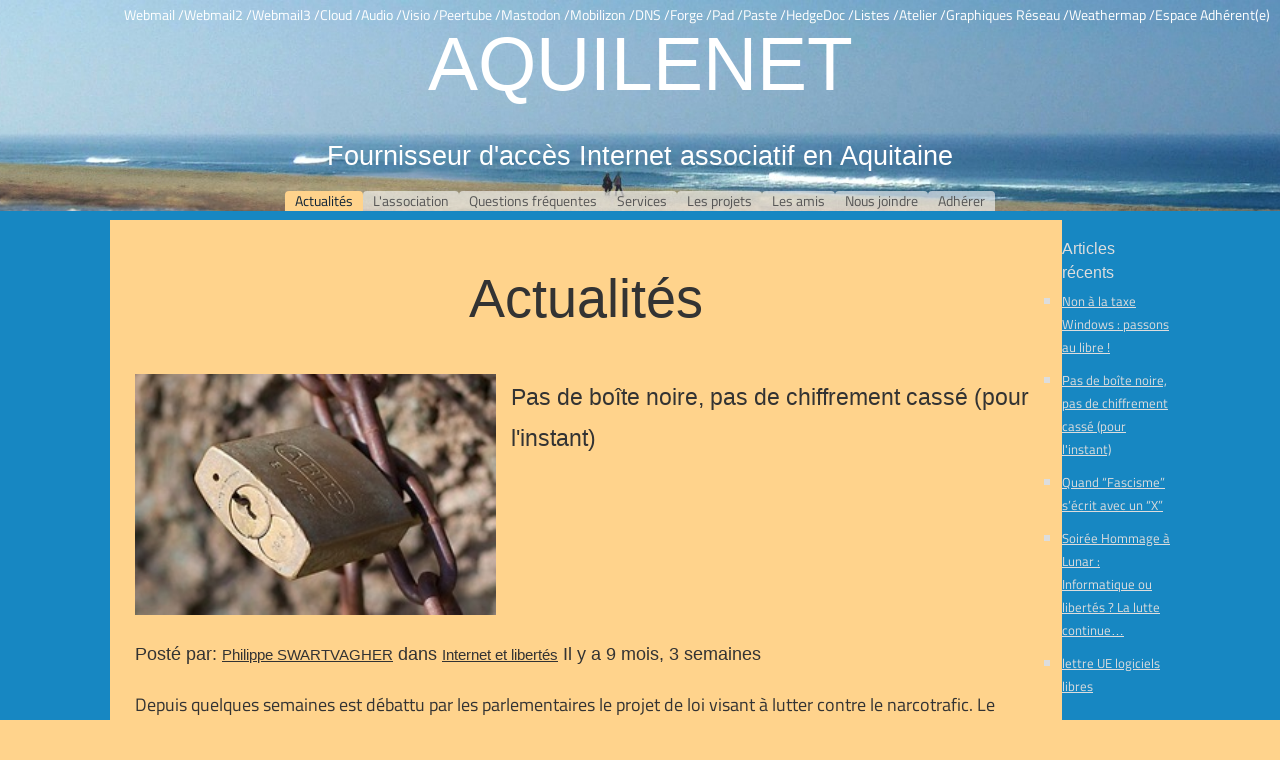

--- FILE ---
content_type: text/html; charset=utf-8
request_url: https://www.aquilenet.fr/actualit%C3%A9s/category/internet-et-libertes/
body_size: 6638
content:
<!doctype html>
<html lang="fr">

  

<head>
<meta http-equiv="Content-type" content="text/html; charset=utf-8">
<meta name="viewport" content="width=device-width, initial-scale=1.0">
<meta name="keywords" content="">
<meta name="description" content=".">
<title>Actualités | Aquilenet</title>
<link rel="shortcut icon" href="/static/img/favicon.ico">


<link rel="alternate" type="application/rss+xml" title="RSS" href="/actualit%C3%A9s/feeds/rss/">
<link rel="alternate" type="application/atom+xml" title="Atom" href="/actualit%C3%A9s/feeds/atom/">


<link rel="stylesheet" href="/static/CACHE/css/d0cc00431f26.css" type="text/css" />

<script type="text/javascript" src="/static/CACHE/js/c3fc76b4ac18.js"></script>



</head>

<body id="body">
<div class="banner">
  <div class="header" id="header">
    <div class="titles">
      <h1> <a href="/">Aquilenet</a></h1>
      <h2><strong>Aquilenet</strong> Fournisseur d&#39;accès Internet associatif en Aquitaine</h2>
    </div>
  </div>

  <div class="navbar-mobile" role="navigation">
    <button >
    <span class="sr-only">Toggle Navigation</span>
    <span class="icon-bar"></span>
    <span class="icon-bar"></span>
    <span class="icon-bar"></span>
    </button>
    <div> 
<div id="actualités"><a href="/actualit%C3%A9s/"
             class=" dropdown-toggle disabled
            active">
          Actualités
            <b class="caret"></b></a><ul class="dropdown-menu"><li class="
                      "
                id="https:--cloud.aquilenet.fr-apps-calendar-p-MFosWtNj29Jss6DP-dayGridMonth-now"><a href="https://cloud.aquilenet.fr/apps/calendar/p/MFosWtNj29Jss6DP/dayGridMonth/now">Agenda-Mezzanine</a></li></ul></div><div id="lassociation"><a href="/lassociation/"
             class=" dropdown-toggle disabled
            ">
          L&#39;association
            <b class="caret"></b></a><ul class="dropdown-menu"><li class="
                      "
                id="lassociation-statuts"><a href="/lassociation/statuts/">Statuts</a></li><li class="
                      "
                id="lassociation-codedeconduite"><a href="/lassociation/codedeconduite/">Code de conduite</a></li><li class="
                      "
                id="lassociation-médias"><a href="/lassociation/m%C3%A9dias/">Médias</a></li><li class="
                      "
                id="lassociation-procédure-dadhésion"><a href="/lassociation/proc%C3%A9dure-dadh%C3%A9sion/">Procédure d&#39;adhésion</a></li><li class="
                      "
                id="lassociation-règlement-intérieur"><a href="/lassociation/r%C3%A8glement-int%C3%A9rieur/">Règlement intérieur</a></li><li class="
                      "
                id="lassociation-promotion"><a href="/lassociation/promotion/">Promotion</a></li></ul></div><div id="faqs"><a href="/faqs/"
             class=" dropdown-toggle disabled
            ">
          Questions fréquentes
            <b class="caret"></b></a><ul class="dropdown-menu"><li class="
                      "
                id="faqs-mon-accès-est-en-panne-que-faire"><a href="/faqs/mon-acc%C3%A8s-est-en-panne-que-faire/">Mon accès Internet est en panne, que faire ?</a></li><li class="
                      "
                id="faqs-y-a-t-il-des-frais-de-résiliations"><a href="/faqs/y-a-t-il-des-frais-de-r%C3%A9siliations/">Y a-t-il des frais de résiliations ?</a></li></ul></div><div id="services"><a href="/services/"
             class=" dropdown-toggle disabled
            ">
          Services
            <b class="caret"></b></a><ul class="dropdown-menu"><li class="
                      "
                id="services-adsl"><a href="/services/adsl/">-&gt; ADSL</a></li><li class="
                      "
                id="services-fibre"><a href="/services/fibre/">-&gt; Fibre</a></li><li class="
                      "
                id="services-téléphonie-mobile-3g-4g-5g"><a href="/services/t%C3%A9l%C3%A9phonie-mobile-3g-4g-5g/">-&gt; Donnée Mobile (4G 5G)</a></li><li class="
                      "
                id="vpn"><a href="/vpn/">-&gt; VPN</a></li><li class="
                      "
                id="messagerie"><a href="/messagerie/">Adhérents</a></li><li class="
                      "
                id="services-wifi"><a href="/services/wifi/">Antennes WiFi</a></li><li class="
                      "
                id="services-dns"><a href="/services/dns/">DNS</a></li><li class="
                      "
                id="services-hébergement-serveur"><a href="/services/h%C3%A9bergement-serveur/">Hébergement</a></li><li class="
                      "
                id="services-lir"><a href="/services/lir/">LIR</a></li><li class="
                      "
                id="services-ipv6"><a href="/services/ipv6/">IPV6</a></li><li class="dropdown-submenu
                      "
                id="services-test-de-neutralité"><a href="/services/test-de-neutralit%C3%A9/">Test de neutralité</a><ul class="dropdown-menu"><li class="
                      "
                id="services-test-de-neutralité-test-de-neutralité-v4"><a href="/services/test-de-neutralit%C3%A9/test-de-neutralit%C3%A9-v4/">Test de neutralité - v4</a></li><li class="
                      "
                id="services-test-de-neutralité-test-de-neutralité-https-v6"><a href="/services/test-de-neutralit%C3%A9/test-de-neutralit%C3%A9-https-v6/">Test de neutralité https - v6</a></li><li class="
                      "
                id="services-test-de-neutralité-test-de-neutralité-https-v4"><a href="/services/test-de-neutralit%C3%A9/test-de-neutralit%C3%A9-https-v4/">Test de neutralité https - v4</a></li><li class="
                      "
                id="services-test-de-neutralité-test-de-neutralité-https-dns"><a href="/services/test-de-neutralit%C3%A9/test-de-neutralit%C3%A9-https-dns/">Test de neutralité https - DNS</a></li><li class="
                      "
                id="services-test-de-neutralité-test-de-neutralité-v6"><a href="/services/test-de-neutralit%C3%A9/test-de-neutralit%C3%A9-v6/">Test de neutralité - v6</a></li><li class="
                      "
                id="services-test-de-neutralité-test-de-neutralité-dns"><a href="/services/test-de-neutralit%C3%A9/test-de-neutralit%C3%A9-dns/">Test de neutralité - DNS</a></li></ul></li><li class="
                      "
                id="services-tor-snowflake"><a href="/services/tor-snowflake/">TOR &amp; Snowflake</a></li></ul></div><div id="les-projets"><a href="/les-projets/"
             class="
            ">
          Les projets
            
          </a></div><div id="les-amis"><a href="/les-amis/"
             class="
            ">
          Les amis
            
          </a></div><div id="nous-joindre"><a href="/nous-joindre/"
             class="
            ">
          Nous joindre
            
          </a></div><div id="adherer"><a href="/adherer/"
             class="
            ">
          Adhérer
            
          </a></div>
 </div>
  </div>
  
  
  <div class="navbar-right">
    
    <div><a href="https://webmail.aquilenet.fr/" >Webmail /</a></div>
    
    <div><a href="https://webmail2.aquilenet.fr/" >Webmail2 /</a></div>
    
    <div><a href="https://webmail3.aquilenet.fr/" >Webmail3 /</a></div>
    
    <div><a href="https://cloud.aquilenet.fr/" >Cloud /</a></div>
    
    <div><a href="https://atelier.aquilenet.fr/projects/services/wiki/Mumble" >Audio /</a></div>
    
    <div><a href="https://blabla.aquilenet.fr/b" >Visio /</a></div>
    
    <div><a href="https://tube.aquilenet.fr" >Peertube /</a></div>
    
    <div><a href="https://toot.aquilenet.fr/" >Mastodon /</a></div>
    
    <div><a href="https://mobilizon.aquilenet.fr/" >Mobilizon /</a></div>
    
    <div><a href="https://dns.aquilenet.fr/" >DNS /</a></div>
    
    <div><a href="https://forge.aquilenet.fr/" >Forge /</a></div>
    
    <div><a href="https://pad.aquilenet.fr/" >Pad /</a></div>
    
    <div><a href="https://paste.aquilenet.fr/" >Paste /</a></div>
    
    <div><a href="https://doc.aquilenet.fr/" >HedgeDoc /</a></div>
    
    <div><a href="https://atelier.aquilenet.fr/projects/aquilenet/wiki/Listes" >Listes /</a></div>
    
    <div><a href="https://atelier.aquilenet.fr/" >Atelier /</a></div>
    
    <div><a href="https://grafana.aquilenet.fr/" >Graphiques Réseau /</a></div>
    
    <div><a href="http://shinken.aquilenet.fr/weathermap.png" >Weathermap /</a></div>
    
    <div><a href="https://adherents.aquilenet.fr/" >Espace Adhérent(e)</a></div>
    

 </div>

  <div class="navbar" role="navigation">
    
<div id="actualités"><a href="/actualit%C3%A9s/"
             class=" dropdown-toggle disabled
            active">
          Actualités
            <b class="caret"></b></a><ul class="dropdown-menu"><li class="
                      "
                id="https:--cloud.aquilenet.fr-apps-calendar-p-MFosWtNj29Jss6DP-dayGridMonth-now"><a href="https://cloud.aquilenet.fr/apps/calendar/p/MFosWtNj29Jss6DP/dayGridMonth/now">Agenda-Mezzanine</a></li></ul></div><div id="lassociation"><a href="/lassociation/"
             class=" dropdown-toggle disabled
            ">
          L&#39;association
            <b class="caret"></b></a><ul class="dropdown-menu"><li class="
                      "
                id="lassociation-statuts"><a href="/lassociation/statuts/">Statuts</a></li><li class="
                      "
                id="lassociation-codedeconduite"><a href="/lassociation/codedeconduite/">Code de conduite</a></li><li class="
                      "
                id="lassociation-médias"><a href="/lassociation/m%C3%A9dias/">Médias</a></li><li class="
                      "
                id="lassociation-procédure-dadhésion"><a href="/lassociation/proc%C3%A9dure-dadh%C3%A9sion/">Procédure d&#39;adhésion</a></li><li class="
                      "
                id="lassociation-règlement-intérieur"><a href="/lassociation/r%C3%A8glement-int%C3%A9rieur/">Règlement intérieur</a></li><li class="
                      "
                id="lassociation-promotion"><a href="/lassociation/promotion/">Promotion</a></li></ul></div><div id="faqs"><a href="/faqs/"
             class=" dropdown-toggle disabled
            ">
          Questions fréquentes
            <b class="caret"></b></a><ul class="dropdown-menu"><li class="
                      "
                id="faqs-mon-accès-est-en-panne-que-faire"><a href="/faqs/mon-acc%C3%A8s-est-en-panne-que-faire/">Mon accès Internet est en panne, que faire ?</a></li><li class="
                      "
                id="faqs-y-a-t-il-des-frais-de-résiliations"><a href="/faqs/y-a-t-il-des-frais-de-r%C3%A9siliations/">Y a-t-il des frais de résiliations ?</a></li></ul></div><div id="services"><a href="/services/"
             class=" dropdown-toggle disabled
            ">
          Services
            <b class="caret"></b></a><ul class="dropdown-menu"><li class="
                      "
                id="services-adsl"><a href="/services/adsl/">-&gt; ADSL</a></li><li class="
                      "
                id="services-fibre"><a href="/services/fibre/">-&gt; Fibre</a></li><li class="
                      "
                id="services-téléphonie-mobile-3g-4g-5g"><a href="/services/t%C3%A9l%C3%A9phonie-mobile-3g-4g-5g/">-&gt; Donnée Mobile (4G 5G)</a></li><li class="
                      "
                id="vpn"><a href="/vpn/">-&gt; VPN</a></li><li class="
                      "
                id="messagerie"><a href="/messagerie/">Adhérents</a></li><li class="
                      "
                id="services-wifi"><a href="/services/wifi/">Antennes WiFi</a></li><li class="
                      "
                id="services-dns"><a href="/services/dns/">DNS</a></li><li class="
                      "
                id="services-hébergement-serveur"><a href="/services/h%C3%A9bergement-serveur/">Hébergement</a></li><li class="
                      "
                id="services-lir"><a href="/services/lir/">LIR</a></li><li class="
                      "
                id="services-ipv6"><a href="/services/ipv6/">IPV6</a></li><li class="dropdown-submenu
                      "
                id="services-test-de-neutralité"><a href="/services/test-de-neutralit%C3%A9/">Test de neutralité</a><ul class="dropdown-menu"><li class="
                      "
                id="services-test-de-neutralité-test-de-neutralité-v4"><a href="/services/test-de-neutralit%C3%A9/test-de-neutralit%C3%A9-v4/">Test de neutralité - v4</a></li><li class="
                      "
                id="services-test-de-neutralité-test-de-neutralité-https-v6"><a href="/services/test-de-neutralit%C3%A9/test-de-neutralit%C3%A9-https-v6/">Test de neutralité https - v6</a></li><li class="
                      "
                id="services-test-de-neutralité-test-de-neutralité-https-v4"><a href="/services/test-de-neutralit%C3%A9/test-de-neutralit%C3%A9-https-v4/">Test de neutralité https - v4</a></li><li class="
                      "
                id="services-test-de-neutralité-test-de-neutralité-https-dns"><a href="/services/test-de-neutralit%C3%A9/test-de-neutralit%C3%A9-https-dns/">Test de neutralité https - DNS</a></li><li class="
                      "
                id="services-test-de-neutralité-test-de-neutralité-v6"><a href="/services/test-de-neutralit%C3%A9/test-de-neutralit%C3%A9-v6/">Test de neutralité - v6</a></li><li class="
                      "
                id="services-test-de-neutralité-test-de-neutralité-dns"><a href="/services/test-de-neutralit%C3%A9/test-de-neutralit%C3%A9-dns/">Test de neutralité - DNS</a></li></ul></li><li class="
                      "
                id="services-tor-snowflake"><a href="/services/tor-snowflake/">TOR &amp; Snowflake</a></li></ul></div><div id="les-projets"><a href="/les-projets/"
             class="
            ">
          Les projets
            
          </a></div><div id="les-amis"><a href="/les-amis/"
             class="
            ">
          Les amis
            
          </a></div><div id="nous-joindre"><a href="/nous-joindre/"
             class="
            ">
          Nous joindre
            
          </a></div><div id="adherer"><a href="/adherer/"
             class="
            ">
          Adhérer
            
          </a></div>

  </div>
</div>
<div class="page">
  <div class="main">
    <h1 class="title-page">
      

Actualités


    </h1>
    


<div class="blogpost">
  
    
      <a href="/actualit%C3%A9s/pas-de-bo%C3%AEte-noire-pas-de-chiffrement-cass%C3%A9-pour-linstant/">
          <img class="pull-left" src="/static/media/uploads/site-1/blog/.thumbnails/padlock_and_chain_0675.jpg/padlock_and_chain_0675-250x0.jpg">
      </a>
    
  

  
    
    <h2>
        <a href="/actualit%C3%A9s/pas-de-bo%C3%AEte-noire-pas-de-chiffrement-cass%C3%A9-pour-linstant/">Pas de boîte noire, pas de chiffrement cassé (pour l&#39;instant)</a>
    </h2>
    
  

  
    
    <h4 class="postedby">
        Posté par:
        
        <a href="/actualit%C3%A9s/author/phsw/">Philippe SWARTVAGHER</a>
        
        
        
        dans
        
        <a href="/actualit%C3%A9s/category/internet-et-libertes/">Internet et libertés</a>
        
        
        
        Il y a 9 mois, 3 semaines
    </h4>
  
  

  
  
  <p>Depuis quelques semaines est d&eacute;battu par les parlementaires le projet de loi visant &agrave; lutter contre le narcotrafic. Le projet de loi initial contenait tout un pan &eacute;largissant les pouvoirs de surveillance par l&rsquo;&Eacute;tat de sa population. Deux mesures portaient particuli&egrave;rement atteinte au droit &agrave; la vie priv&eacute;e et au secret des correspondances, deux valeurs qui sont ch&egrave;res &agrave; Aquilenet : l&rsquo;utilisation de "bo&icirc;tes noires" analysant en continu les communications via Internet et l&rsquo;introduction de portes d&eacute;rob&eacute;es dans les protocoles de communications s&eacute;curis&eacute;es pour acc&eacute;der &agrave; leur contenu.</p>
  
      <h3 class="readmore">
      <a href="/actualit%C3%A9s/pas-de-bo%C3%AEte-noire-pas-de-chiffrement-cass%C3%A9-pour-linstant/">lire la suite</a>
      </h3>
      <h3 class="comments">
      
      <a href="/actualit%C3%A9s/pas-de-bo%C3%AEte-noire-pas-de-chiffrement-cass%C3%A9-pour-linstant/#comments">
          0 comments
      </a>
      </h3>
      
  

  
  <div class="blog-list-detail">
      
      
  </div><!--blog-list-detail-->
  
</div><!-- .sable|.ciel-->

<div class="blogpost">
  
    
      <a href="/actualit%C3%A9s/quand-fascime-s%C3%A9crit-avec-un-x/">
          <img class="pull-left" src="/static/media/uploads/site-1/blog/.thumbnails/11290251-7221-4212-b23d-0e70fe4d2f56.png/11290251-7221-4212-b23d-0e70fe4d2f56-250x0.png">
      </a>
    
  

  
    
    <h2>
        <a href="/actualit%C3%A9s/quand-fascime-s%C3%A9crit-avec-un-x/">Quand “Fascisme” s’écrit avec un “X”</a>
    </h2>
    
  

  
    
    <h4 class="postedby">
        Posté par:
        
        <a href="/actualit%C3%A9s/author/sacha/">Sacha</a>
        
        
        
        dans
        
        <a href="/actualit%C3%A9s/category/internet-et-libertes/">Internet et libertés</a>
        
        
        
        Il y a 11 mois, 1 semaine
    </h4>
  
  

  
  
  <h2 class="part" data-startline="9" data-endline="9" id="Dans-GAFAM-le-F-va-avec-Fascisme">Dans GAFAM, le F va avec Fascisme</h2>
<p class="part" data-startline="10" data-endline="10">Nous sommes en 2025, et l&rsquo;ann&eacute;e s&rsquo;ouvre par la prise de pouvoir des fascistes aux USA, avec l&rsquo;investiture de Trump, et le double salut Nazi d&rsquo;Elon Musk &agrave; la tribune. &Agrave; peine arriv&eacute;, Trump signe des d&eacute;crets mettant en &oelig;uvre la politique voulue par ses soutiens fascistes, n&eacute;o-nazis et QAnon : d&eacute;truire l&rsquo;&Eacute;tat F&eacute;d&eacute;ral, faire dispara&icirc;tre les femmes, le &ldquo;wokisme&rdquo;, et toute id&eacute;e de justice, r&eacute;tablissant le masculinisme, la violence et la domination patriarcale.</p>
  
      <h3 class="readmore">
      <a href="/actualit%C3%A9s/quand-fascime-s%C3%A9crit-avec-un-x/">lire la suite</a>
      </h3>
      <h3 class="comments">
      
      <a href="/actualit%C3%A9s/quand-fascime-s%C3%A9crit-avec-un-x/#comments">
          0 comments
      </a>
      </h3>
      
  

  
  <div class="blog-list-detail">
      
      
  </div><!--blog-list-detail-->
  
</div><!-- .sable|.ciel-->

<div class="blogpost">
  
    
      <a href="/actualit%C3%A9s/lettre-ue-logiciels-libres/">
          <img class="pull-left" src="/static/media/uploads/site-1/.thumbnails/eu-flag.width-600.png/eu-flag.width-600-250x0.png">
      </a>
    
  

  
    
    <h2>
        <a href="/actualit%C3%A9s/lettre-ue-logiciels-libres/">lettre UE logiciels libres</a>
    </h2>
    
  

  
    
    <h4 class="postedby">
        Posté par:
        
        <a href="/actualit%C3%A9s/author/sacha/">Sacha</a>
        
        
        
        dans
        
        <a href="/actualit%C3%A9s/category/internet-et-libertes/">Internet et libertés</a>
        
        
        
        Il y a 1 année, 6 mois
    </h4>
  
  

  
  
  <h1 class="entry-title" itemprop="name headline">L&rsquo;Union Europ&eacute;enne doit poursuivre le financement des logiciels libres</h1>
<p>Le programme de financement europ&eacute;en NGI est en danger, alors qu&rsquo;il s&rsquo;agit probablement d&rsquo;une des meilleures choses qui soit arriv&eacute;e au logiciel libre durant ces derni&egrave;res ann&eacute;es. En effet, cette initiative permet de soutenir financi&egrave;rement des centaines de projets libres communautaires, dont certaines briques fondamentales pour notre vie num&eacute;rique quotidienne. Framasoft b&eacute;n&eacute;ficie depuis plusieurs ann&eacute;es de ce type de fonds, notamment sur les projets PeerTube et Mobilizon.</p>
  
      <h3 class="readmore">
      <a href="/actualit%C3%A9s/lettre-ue-logiciels-libres/">lire la suite</a>
      </h3>
      <h3 class="comments">
      
      <a href="/actualit%C3%A9s/lettre-ue-logiciels-libres/#comments">
          0 comments
      </a>
      </h3>
      
  

  
  <div class="blog-list-detail">
      
      
  </div><!--blog-list-detail-->
  
</div><!-- .sable|.ciel-->

<div class="blogpost">
  
    
      <a href="/actualit%C3%A9s/journ%C3%A9e-de-comm%C3%A9moration-aaron-swartz-2023/">
          <img class="pull-left" src="/static/media/uploads/site-1/blog/.thumbnails/aaron-swartz.jpg/aaron-swartz-250x0.jpg">
      </a>
    
  

  
    
    <h2>
        <a href="/actualit%C3%A9s/journ%C3%A9e-de-comm%C3%A9moration-aaron-swartz-2023/">Journée Aaron Swartz 2023</a>
    </h2>
    
  

  
    
    <h4 class="postedby">
        Posté par:
        
        <a href="/actualit%C3%A9s/author/sacha/">Sacha</a>
        
        
        
        dans
        
        <a href="/actualit%C3%A9s/category/internet-et-libertes/">Internet et libertés</a>
        
        
        
        Il y a 3 années
    </h4>
  
  

  
  
  <p>Il &eacute;tait jeune, brillant et avait particip&eacute; &agrave; la construction de l'Internet avec de nombreuses r&eacute;flexions sur les libert&eacute;s num&eacute;riques.</p>
  
      <h3 class="readmore">
      <a href="/actualit%C3%A9s/journ%C3%A9e-de-comm%C3%A9moration-aaron-swartz-2023/">lire la suite</a>
      </h3>
      <h3 class="comments">
      
      <a href="/actualit%C3%A9s/journ%C3%A9e-de-comm%C3%A9moration-aaron-swartz-2023/#comments">
          0 comments
      </a>
      </h3>
      
  

  
  <div class="blog-list-detail">
      
      
  </div><!--blog-list-detail-->
  
</div><!-- .sable|.ciel-->

<div class="blogpost">
  
    
      <a href="/actualit%C3%A9s/soutien-au-mixart-myrys/">
          <img class="pull-left" src="/static/media/uploads/site-1/blog/.thumbnails/86c34d0eb36fd131b2aaec5642864d8c_f2667.png/86c34d0eb36fd131b2aaec5642864d8c_f2667-250x0.png">
      </a>
    
  

  
    
    <h2>
        <a href="/actualit%C3%A9s/soutien-au-mixart-myrys/">Soutien aux collectifs du Mix&#39;art Myrys</a>
    </h2>
    
  

  
    
    <h4 class="postedby">
        Posté par:
        
        <a href="/actualit%C3%A9s/author/sacha/">Sacha</a>
        
        
        
        dans
        
        <a href="/actualit%C3%A9s/category/internet-et-libertes/">Internet et libertés</a>
        
        
        
        Il y a 5 années
    </h4>
  
  

  
  
  <p>&nbsp;<img src="/static/media/uploads/site-1/mixart-myrys-actu-toulouse.png" alt="" class="img-responsive" style="display: block; margin-left: auto; margin-right: auto;" width="900" height="549" /></p>
  
      <h3 class="readmore">
      <a href="/actualit%C3%A9s/soutien-au-mixart-myrys/">lire la suite</a>
      </h3>
      <h3 class="comments">
      
      <a href="/actualit%C3%A9s/soutien-au-mixart-myrys/#comments">
          0 comments
      </a>
      </h3>
      
  

  
  <div class="blog-list-detail">
      
      
  </div><!--blog-list-detail-->
  
</div><!-- .sable|.ciel-->




<ul class="pagination">

<li class="page-info">
    <span>Page 1 sur 5</span>
</li>
<li class="prev previous disabled">
    <a>&larr;</a>
</li>

<li class="active">
    <a href="?page=1">1</a>
</li>

<li>
    <a href="?page=2">2</a>
</li>

<li>
    <a href="?page=3">3</a>
</li>

<li>
    <a href="?page=4">4</a>
</li>

<li>
    <a href="?page=5">5</a>
</li>

<li class="next">
    <a href="?page=2">&rarr;</a>
</li>

</ul>



  </div>
  <div class="right-col">
    





<h3>Articles récents</h3>
<ul class="list-unstyled recent-posts">

<li>
    <a href="/actualit%C3%A9s/non-%C3%A0-la-taxe-windows-passons-au-libre/">
    Non à la taxe Windows : passons au libre !
    </a>
</li>

<li>
    <a href="/actualit%C3%A9s/pas-de-bo%C3%AEte-noire-pas-de-chiffrement-cass%C3%A9-pour-linstant/">
    Pas de boîte noire, pas de chiffrement cassé (pour l&#39;instant)
    </a>
</li>

<li>
    <a href="/actualit%C3%A9s/quand-fascime-s%C3%A9crit-avec-un-x/">
    Quand “Fascisme” s’écrit avec un “X”
    </a>
</li>

<li>
    <a href="/actualit%C3%A9s/soir%C3%A9e-hommage-%C3%A0-lunar-informatique-ou-libert%C3%A9s-la-lutte-continue/">
    Soirée Hommage à Lunar : Informatique ou libertés ? La lutte continue…
    </a>
</li>

<li>
    <a href="/actualit%C3%A9s/lettre-ue-logiciels-libres/">
    lettre UE logiciels libres
    </a>
</li>

</ul>







    
        
        <h4>Archive 2025</h4><ul class="list-unstyled">
    
    <li><a href="/actualit%C3%A9s/archive/2025/12/"
        >décembre</a> (1)</li>

    
    <li><a href="/actualit%C3%A9s/archive/2025/4/"
        >avril</a> (1)</li>

    
    <li><a href="/actualit%C3%A9s/archive/2025/2/"
        >février</a> (1)</li>

    
    <li><a href="/actualit%C3%A9s/archive/2025/1/"
        >janvier</a> (1)</li>

    
        </ul>
        <h4>Archive 2024</h4><ul class="list-unstyled">
    
    <li><a href="/actualit%C3%A9s/archive/2024/7/"
        >juillet</a> (1)</li>

    
    <li><a href="/actualit%C3%A9s/archive/2024/6/"
        >juin</a> (1)</li>

    
    <li><a href="/actualit%C3%A9s/archive/2024/5/"
        >mai</a> (1)</li>

    
    <li><a href="/actualit%C3%A9s/archive/2024/2/"
        >février</a> (1)</li>

    
    <li><a href="/actualit%C3%A9s/archive/2024/1/"
        >janvier</a> (1)</li>

    
        </ul>
        <h4>Archive 2023</h4><ul class="list-unstyled">
    
    <li><a href="/actualit%C3%A9s/archive/2023/4/"
        >avril</a> (1)</li>

    
    <li><a href="/actualit%C3%A9s/archive/2023/2/"
        >février</a> (1)</li>

    
    <li><a href="/actualit%C3%A9s/archive/2023/1/"
        >janvier</a> (1)</li>

    
        </ul>
        <h4>Archive 2022</h4><ul class="list-unstyled">
    
    <li><a href="/actualit%C3%A9s/archive/2022/7/"
        >juillet</a> (1)</li>

    
        </ul>
        <h4>Archive 2021</h4><ul class="list-unstyled">
    
    <li><a href="/actualit%C3%A9s/archive/2021/8/"
        >août</a> (1)</li>

    
    <li><a href="/actualit%C3%A9s/archive/2021/1/"
        >janvier</a> (1)</li>

    
        </ul>
        <h4>Archive 2020</h4><ul class="list-unstyled">
    
    <li><a href="/actualit%C3%A9s/archive/2020/9/"
        >septembre</a> (1)</li>

    
        </ul>
        <h4>Archive 2019</h4><ul class="list-unstyled">
    
    <li><a href="/actualit%C3%A9s/archive/2019/10/"
        >octobre</a> (1)</li>

    
    <li><a href="/actualit%C3%A9s/archive/2019/8/"
        >août</a> (1)</li>

    
        </ul>
        <h4>Archive 2018</h4><ul class="list-unstyled">
    
    <li><a href="/actualit%C3%A9s/archive/2018/12/"
        >décembre</a> (1)</li>

    
    <li><a href="/actualit%C3%A9s/archive/2018/11/"
        >novembre</a> (1)</li>

    
    <li><a href="/actualit%C3%A9s/archive/2018/8/"
        >août</a> (1)</li>

    
    <li><a href="/actualit%C3%A9s/archive/2018/7/"
        >juillet</a> (2)</li>

    
    <li><a href="/actualit%C3%A9s/archive/2018/6/"
        >juin</a> (1)</li>

    
    <li><a href="/actualit%C3%A9s/archive/2018/5/"
        >mai</a> (1)</li>

    
    <li><a href="/actualit%C3%A9s/archive/2018/4/"
        >avril</a> (1)</li>

    
    <li><a href="/actualit%C3%A9s/archive/2018/3/"
        >mars</a> (2)</li>

    
    <li><a href="/actualit%C3%A9s/archive/2018/2/"
        >février</a> (1)</li>

    
    <li><a href="/actualit%C3%A9s/archive/2018/1/"
        >janvier</a> (1)</li>

    
        </ul>
        <h4>Archive 2017</h4><ul class="list-unstyled">
    
    <li><a href="/actualit%C3%A9s/archive/2017/3/"
        >mars</a> (1)</li>

    
        </ul>
        <h4>Archive 2015</h4><ul class="list-unstyled">
    
    <li><a href="/actualit%C3%A9s/archive/2015/4/"
        >avril</a> (1)</li>

    
    <li><a href="/actualit%C3%A9s/archive/2015/2/"
        >février</a> (1)</li>

    
        </ul>
        <h4>Archive 2014</h4><ul class="list-unstyled">
    
    <li><a href="/actualit%C3%A9s/archive/2014/9/"
        >septembre</a> (1)</li>

    
        </ul>
        <h4>Archive 2013</h4><ul class="list-unstyled">
    
    <li><a href="/actualit%C3%A9s/archive/2013/12/"
        >décembre</a> (1)</li>

    
    <li><a href="/actualit%C3%A9s/archive/2013/10/"
        >octobre</a> (1)</li>

    
    <li><a href="/actualit%C3%A9s/archive/2013/3/"
        >mars</a> (1)</li>

    
    <li><a href="/actualit%C3%A9s/archive/2013/1/"
        >janvier</a> (2)</li>

    
        </ul>
        <h4>Archive 2012</h4><ul class="list-unstyled">
    
    <li><a href="/actualit%C3%A9s/archive/2012/3/"
        >mars</a> (1)</li>

    
    <li><a href="/actualit%C3%A9s/archive/2012/1/"
        >janvier</a> (1)</li>

    
        </ul>
        <h4>Archive 2011</h4><ul class="list-unstyled">
    
    <li><a href="/actualit%C3%A9s/archive/2011/4/"
        >avril</a> (2)</li>

    
    <li><a href="/actualit%C3%A9s/archive/2011/3/"
        >mars</a> (2)</li>

    
    <li><a href="/actualit%C3%A9s/archive/2011/2/"
        >février</a> (2)</li>

    
    <li><a href="/actualit%C3%A9s/archive/2011/1/"
        >janvier</a> (3)</li>

    
        </ul>
        <h4>Archive 2010</h4><ul class="list-unstyled">
    
    <li><a href="/actualit%C3%A9s/archive/2010/11/"
        >novembre</a> (2)</li>

    
        </ul>
        <h4>Archive 2009</h4><ul class="list-unstyled">
    
    <li><a href="/actualit%C3%A9s/archive/2009/9/"
        >septembre</a> (1)</li>

</ul>






<h3>Catégories</h3>
<ul class="list-unstyled">

<li><a href="/actualit%C3%A9s/category/aquilenet/"
    >Aquilenet</a> (23)</li>

<li><a href="/actualit%C3%A9s/category/internet-et-libertes/"
    >Internet et libertés</a> (22)</li>

<li><a href="/actualit%C3%A9s/category/logiciels-libres/"
    >Logiciels libres</a> (4)</li>

<li><a href="/actualit%C3%A9s/category/projection-d%C3%A9bat/"
    >Projection &amp; débat</a> (4)</li>

<li><a href="/actualit%C3%A9s/category/techniques/"
    >Techniques</a> (7)</li>

</ul>






<h3>Tags</h3>
<ul class="list-inline tag-cloud">

<li>
    <a href="/actualit%C3%A9s/tag/fibre-ftth-axione/"
        class="tag-weight-1">fibre ftth axione</a>
    (1)
</li>

<li>
    <a href="/actualit%C3%A9s/tag/atelier/"
        class="tag-weight-1">atelier</a>
    (1)
</li>

<li>
    <a href="/actualit%C3%A9s/tag/formation/"
        class="tag-weight-1">formation</a>
    (1)
</li>

<li>
    <a href="/actualit%C3%A9s/tag/mezzanine/"
        class="tag-weight-4">mezzanine</a>
    (2)
</li>

<li>
    <a href="/actualit%C3%A9s/tag/logiciels-libres/"
        class="tag-weight-1">logiciels-libres</a>
    (1)
</li>

<li>
    <a href="/actualit%C3%A9s/tag/internet/"
        class="tag-weight-1">internet</a>
    (1)
</li>

<li>
    <a href="/actualit%C3%A9s/tag/local/"
        class="tag-weight-4">local</a>
    (2)
</li>

<li>
    <a href="/actualit%C3%A9s/tag/adminsys/"
        class="tag-weight-1">adminsys</a>
    (1)
</li>

<li>
    <a href="/actualit%C3%A9s/tag/grpd-edri/"
        class="tag-weight-1">grpd edri</a>
    (1)
</li>

<li>
    <a href="/actualit%C3%A9s/tag/ffdn/"
        class="tag-weight-1">ffdn</a>
    (1)
</li>

<li>
    <a href="/actualit%C3%A9s/tag/code/"
        class="tag-weight-1">code</a>
    (1)
</li>

<li>
    <a href="/actualit%C3%A9s/tag/rainloop-clientmailaquilenet-nextcloud-carnetdadresse-agenda-cloudaquilenetfr-searx-searxaquilenetfr-privacy-donn%C3%A9es-personnelles-alternative-degoogle-isation-pgp-gpg/"
        class="tag-weight-1">rainloop clientmailaquilenet nextcloud carnetdadresse agenda cloudaquilenetfr searx searxaquilenetfr privacy données personnelles alternative degoogle-isation pgp gpg</a>
    (1)
</li>

<li>
    <a href="/actualit%C3%A9s/tag/aquilenet/"
        class="tag-weight-1">aquilenet</a>
    (1)
</li>

<li>
    <a href="/actualit%C3%A9s/tag/libertes-numeriques/"
        class="tag-weight-1">libertes-numeriques</a>
    (1)
</li>

<li>
    <a href="/actualit%C3%A9s/tag/association/"
        class="tag-weight-1">association</a>
    (1)
</li>

<li>
    <a href="/actualit%C3%A9s/tag/wifi/"
        class="tag-weight-1">wifi</a>
    (1)
</li>

</ul>






<h3>Auteurs</h3>
<ul class="list-unstyled">

    <li><a href="/actualit%C3%A9s/author/Korbak/"
        >Cypher Goat</a>
        (8)</li>

    <li><a href="/actualit%C3%A9s/author/sacha/"
        >Sacha</a>
        (23)</li>

    <li><a href="/actualit%C3%A9s/author/drapher/"
        >drapher</a>
        (1)</li>

    <li><a href="/actualit%C3%A9s/author/phsw/"
        >Philippe SWARTVAGHER</a>
        (1)</li>

    <li><a href="/actualit%C3%A9s/author/samuel/"
        >Samuel Thibault</a>
        (19)</li>

    <li><a href="/actualit%C3%A9s/author/fx/"
        >fx</a>
        (1)</li>

</ul>




<h3>Flux</h3>


    <a href="/actualit%C3%A9s/category/internet-et-libertes/feeds/rss/">RSS</a> /
    <a href="/actualit%C3%A9s/category/internet-et-libertes/feeds/atom/">Atom</a>






  </div>
</div>
<footer class="center">



<ul><li  ><a href="/nous-joindre/">Nous joindre</a></li></ul><ul><li  ><a href="/adherer/">Adhérer</a></li></ul>

</footer>











<!-- Piwik --> 
<script type="text/javascript">
  var pkBaseURL = "https://piwik.aquilenet.fr/";
document.write(unescape("%3Cscript src='" + pkBaseURL + "piwik.js' type='text/javascript'%3E%3C/script%3E"));
</script><script type="text/javascript">
try {
var piwikTracker = Piwik.getTracker(pkBaseURL + "piwik.php", 2);
piwikTracker.trackPageView();
piwikTracker.enableLinkTracking();
} catch( err ) {}
</script><noscript><p><img src="https://piwik.aquilenet.fr/piwik.php?idsite=2" style="border:0" alt="" /></p></noscript>
<!-- End Piwik Tracking Code -->

</body>
</html>


--- FILE ---
content_type: text/css
request_url: https://www.aquilenet.fr/static/CACHE/css/d0cc00431f26.css
body_size: 17258
content:
/* latin-ext */
@font-face {
  font-family: 'Titillium Web';
  font-style: normal;
  font-weight: 200;
  src: local('Titillium WebThin'), local('TitilliumWeb-Thin'), url('/static/fonts/TitilliumWeb-Thin-1.woff2?b68bc6f4a44c') format('woff2');
  unicode-range: U+0100-024F, U+1E00-1EFF, U+20A0-20AB, U+20AD-20CF, U+2C60-2C7F, U+A720-A7FF;
}
/* latin */
@font-face {
  font-family: 'Titillium Web';
  font-style: normal;
  font-weight: 200;
  src: local('Titillium WebThin'), local('TitilliumWeb-Thin'), url('/static/fonts/TitilliumWeb-Thin-1.woff2?b68bc6f4a44c') format('woff2');
  unicode-range: U+0000-00FF, U+0131, U+0152-0153, U+02C6, U+02DA, U+02DC, U+2000-206F, U+2074, U+20AC, U+2212, U+2215;
}
/* latin-ext */
@font-face {
  font-family: 'Titillium Web';
  font-style: normal;
  font-weight: 400;
  src: local('Titillium Web'), local('TitilliumWeb-Regular'), url('/static/fonts/TitilliumWeb-Regular-1.woff2?b68bc6f4a44c') format('woff2');
  unicode-range: U+0100-024F, U+1E00-1EFF, U+20A0-20AB, U+20AD-20CF, U+2C60-2C7F, U+A720-A7FF;
}
/* latin */
@font-face {
  font-family: 'Titillium Web';
  font-style: normal;
  font-weight: 400;
  src: local('Titillium Web'), local('TitilliumWeb-Regular'), url('/static/fonts/TitilliumWeb-Regular-2.woff2?b68bc6f4a44c') format('woff2');
  unicode-range: U+0000-00FF, U+0131, U+0152-0153, U+02C6, U+02DA, U+02DC, U+2000-206F, U+2074, U+20AC, U+2212, U+2215;
}
/* latin-ext */
@font-face {
  font-family: 'Titillium Web';
  font-style: normal;
  font-weight: 600;
  src: local('Titillium WebSemiBold'), local('TitilliumWeb-SemiBold'), url('/static/fonts/TitilliumWeb-SemiBold-1.woff2?b68bc6f4a44c') format('woff2');
  unicode-range: U+0100-024F, U+1E00-1EFF, U+20A0-20AB, U+20AD-20CF, U+2C60-2C7F, U+A720-A7FF;
}
/* latin */
@font-face {
  font-family: 'Titillium Web';
  font-style: normal;
  font-weight: 600;
  src: local('Titillium WebSemiBold'), local('TitilliumWeb-SemiBold'), url('/static/fonts/TitilliumWeb-SemiBold-2.woff2?b68bc6f4a44c') format('woff2');
  unicode-range: U+0000-00FF, U+0131, U+0152-0153, U+02C6, U+02DA, U+02DC, U+2000-206F, U+2074, U+20AC, U+2212, U+2215;
}

:root{
  --colorSable:#ffd38c;
  --colorB:#0e2336;
  --colorCielPale:rgb(23,135,194,0.3);
  --colorD:#eee;
  --colorE:#555;
  --colorSablePale:#f2dec0;
  --colorCiel:#1787c2;
  --colorH: rgb(255,255,255,.6);
  --banner-height:264;
}


body{
    font-family: 'Titillium Web', sans-serif;
    background-color:#ffd38c;
    color: #333;
    font-size: 18px;
    padding: 0;
    margin: 0;
}

a{color:var(--link-color);font-size: smaller;}

ul{
  list-style-type: square;
}

h1, h2, h3, h4{
  font-weight:200;
}

h2 a{text-decoration: none}

.pull-left{
  float:left;
  width:40%;
  margin-right: 1em;
}

/*NAVIGATION*/


 .navbar-mobile{
   display: none;
   position: inherit;
   top: 5px;
   left: 5px;
  }
  .navbar-mobile > button {
	padding: 6px 10px;
	background-color: var(--colorCielPale);;
	background-image: none;
	border: 1px solid #555;
	border-radius: 4px;
	position: relative;
	width: 50px;
	cursor: pointer;
}
  .navbar-mobile > button:hover{
    background-color: var(--colorCiel);
  }
  .sr-only {
	position: absolute;
	width: 1px;
	height: 1px;
	padding: 0;
	margin: -1px;
	overflow: hidden;
	clip: rect(0, 0, 0, 0);
	border: 0;
}
  .navbar-mobile .icon-bar {
	display: block;
	width: 30px;
	height: 2px;
	border-radius: 1px;
	background-color: #888;
	margin: 4px 0;
}
  .navbar-mobile:hover>div{
    display:block;
  }
  .navbar-mobile>div{
    display:none;
    background-color: var(--colorCiel);
    border-radius: 5px;
    margin: 5px 0 0 -20px;
    -webkit-box-shadow: 3px 3px 5px rgba(0,0,0,.4);
    -moz-box-shadow: 3px 3px 5px rgba(0,0,0,.4);
            box-shadow: 3px 3px 5px rgba(0,0,0,.4);
  }
  .navbar-mobile>div>div{
    padding: 0 5px 0 20px;
  }

  .navbar-mobile>div>div:hover>ul{
   display:block;
  }
.navbar-mobile  a{
    color:#fff!important;
    text-decoration: none;
    background-color: var(--colorCiel) !important;
  }
.navbar-mobile  a:hover{
    text-decoration: underline;
}
.navbar-mobile .dropdown-menu a{
    color:#fff!important;
    text-decoration: none;
    background-color: var(--colorCiel) !important;
  }
.navbar-mobile .dropdown-menu a:hover{
    text-decoration: underline;
}
  .navbar-mobile .dropdown-menu{
    position: static;
    margin-left:14px;
    width:auto;
    -webkit-box-shadow: none;
    -moz-box-shadow: none;
            box-shadow: none;

  }

.navbar-right{
  display:-webkit-box;
  display:-ms-flexbox;
  display:flex;
  width:100%;
  -webkit-box-pack:end;
      -ms-flex-pack:end;
          justify-content:flex-end;
  position: absolute;
  top:0;
  right:10px;
  -webkit-column-gap:5px;
  -moz-column-gap:5px;
          column-gap:5px
}
.navbar-right a{
  color:#fff;
  text-decoration: none;
  font-size:0.8em;
}
.navbar-right a:hover{
  color:#555;
}
.banner {
  position: fixed;
	background-image:  url('/static/image/plage2.jpg?0a30bec85a4d');
  background-repeat: no-repeat;
	background-attachment: fixed;
	background-position-y: top;
  min-height: 120px;
  left: 0;
  right: 0;
  max-width: 1600px;
  background-position-x: center;
  margin: 0 auto;
  z-index: 1000;
}

.center {
	padding: 25px;
	margin: 0 auto;

}
.titre-fixe{
  position:absolute;
  top:185px;
  lefft:25px;
  font-size:1.3em;
}
.navbar {
	display: -webkit-box;
	display: -ms-flexbox;
	display: flex;
	-webkit-box-pack: center;
	    -ms-flex-pack: center;
	        justify-content: center;
	font-size: .9em;
	-webkit-column-gap: 8px;
	-moz-column-gap: 8px;
	        column-gap: 8px;
  width: 100%;
	bottom: 0px;
	z-index: 1000;
}

.navbar > div:hover > ul {
	display: block;
}
.navbar a{
 background-color: var(--colorH);
  display: block;
  padding:0 10px;
  text-align: center;
 color: var(--colorE);
  text-decoration: none;
 border-top-right-radius: 4px;
 border-top-left-radius: 4px;
}
.navbar a.active{
  background-color: var(--colorSable);
  color:var(--colorB);
}
.navbar a:hover{
 background-color: var(--colorSable);
 color: var(--colorE);
}
.navbar>div{
  position:relative;
}
.dropdown-menu {
	position: absolute;
	margin: 0;
	padding: 0;
	display: none;
	list-style-type: none;
	text-align: left;
	width: 180px;
    border-bottom-right-radius: 4px;
-webkit-box-shadow: 0 6px 12px rgba(0, 0, 0, .175);
box-shadow: 4px 8px 5px rgba(0, 0, 0, .175);
}
.dropdown-menu a{
  text-align: left !important;
  background-color:var(--colorSable) !important;
  color: var(--colorB) !important;
  border-top-right-radius: 0 !important;
  border-top-left-radius: 0 !important;
}
.dropdown-menu a:hover{
  background-color:var(--colorCiel) !important;
  color: var(--colorD) !important;
}
.dropdown-menu a:last-child{
  border-bottom-right-radius:4px;
}



/*TITRES*/
.navbar-annexe{
  display:-webkit-box;
  display:-ms-flexbox;
  display:flex;
  -webkit-column-gap: 5px;
          column-gap: 5px;
  -webkit-box-pack: center;
      -ms-flex-pack: center;
          justify-content: center;
  margin: 40px 0 30px 0;
  font-size:.9em;
  display: none;
}
.navbar-annexe a{
  color:#555;
  text-decoration: none;
}
.navbar-annexe a:hover{
  color:#fff;
  text-decoration: underline;
}
.small-title a{
  text-transform: uppercase;
  color: #fff;
  font-weight:bold;
}

.titles h1{
 font-size: 5em;
	color: #fff ;
	text-transform: uppercase;
	font-weight: 200;
	line-height: .7em;
	padding: 25px 0 0px 0;
	text-align: center;
 margin: 0;
}
.titles h2 {
	font-size: 1.5em;
  font-weight: 200;
	font-style: normal;
	text-align: center;
	color: #fff;
	padding-top: 25px;
	line-height: 1em;
}
.titles>h2>strong{
  display: none;
  text-transform: uppercase;
  letter-spacing: .2em;
}
.titles a{color:#fff;
  text-decoration: none}

.nav-footer>ul{
  margin-left:0
}
.breadcrumb {
  padding: 8px 15px;
  margin-bottom: 20px;
  list-style: none;
  background-color: #fff;
  border-radius: 4px;
  font-size:12px;
  float:right;
}

.page{
  padding-top:290px;
}
.main{
  background-color: var(--colorSable);
}
div.ciel{
  background-color:#1787c2;
  padding:30px 110px;

}
div.ciel *{
  color:var(--colorD);
}

div.ciel h1,div.sable h1,div.ciel>h4,div.sable>h4,div.ciel>h2,div.sable>h2,div.ciel>h3,div.sable>h3{
  text-align: center;
  font-weight: 200;
  font-size:1.3em;
  padding-top:20px
}
div.ciel h1,div.sable h1{
  font-size: 2.5em
}
div.sable{
  background-color:#ffd38c;
  padding:30px 110px;
}
.title-page{
  font-weight: 200;
  text-align: center;
  font-size: 3em;
}
/*BLOGPOST*/
.blogpost{
  margin-bottom: 6em;
}
.postedby{
  clear:left;
  padding-top: 25px;
}

.blog-list-detail h3{
  margin: 0
}
.list-inline{
  list-style-type: none;
}
.list-inline>li{
  float:left;
  padding: 0 10px;
}
.readmore{
  clear:left;
}
.pagination{
  list-style-type: none;
  padding: 50px 0;
}
.pagination>li{
  float:left;
  padding:0 10px
}
/*RIGHT COL*/
.right-col{
  background-color: var(--colorCiel);
  width:22%;
}

.right-col ul{
  padding-left: 0;
  margin-top: 0;
}
.right-col *{
  color:#ddd;
  font-size:0.9em
}
.right-col h3,.right-col h4{
  margin-bottom: 0;
  clear: left;
}
.right-col li{
  padding:5px 0
}

/*ACCORDEON FAQ*/

.accordeon>h2{
  text-decoration: underline;
  cursor:pointer;
}
.accordeon>.texte{
  display:none;
}

/*CAROUSEL INDEX*/

.jcarousel-wrapper{
  max-width: 960px;
  margin: 50px auto -140px auto !important;
  border: none !important;
  -webkit-box-shadow: none !important;
          box-shadow: none !important;
}
.jcarousel li{
  width:310px !important;
  padding:15px;
  border:none !important;
  border-radius: 10px;
  margin:5px;
  min-height: 370px;
}
.jcarousel li h4{
  text-align: center;
  font-weight: 200;
}
.jcarousel li>.image{
}
.jcarousel li p{
  text-align: justify;
  font-size:.9em
}
.jcarousel li.ciel{
  background-color: var(--colorCiel);
}
.jcarousel li.ciel *{
  color: #fff;
}
.jcarousel li.sable{
  border-style: solid !important;
  border-color: var(--colorCiel) !important;
}

.jcarousel-control-prev{
  left:-55px !important;
}
.jcarousel-control-next{
  right:-50px !important;;
}
.jcarousel-control-prev, .jcarousel-control-next {
	top:20% !important;
	background: var(--colorCiel)!important;
}
/*PAGE ADHERER*/
.tab-content{
  height: 650px;
overflow-y: scroll;
}
.tab-content>div{
  display: none;
    width: 100%;
  margin: 0 auto;
  height: 900px;
}
.tab-content>div.active{
  display: block;
}
.tab-content iframe{
  width:100%;
  height:1400px;
  border:none;
}
.tabs{
  display: -webkit-box;
  display: -ms-flexbox;
  display: flex;

  list-style-type: none;
  margin:0 auto;
  padding: 0;
}

.tabs a{
  text-decoration: none;
}
.tabs>li{
  padding:5px 15px;
  border-radius:4px;
  margin-bottom: -4px;
}
.tabs>li.active{
  background-color: var(--colorCiel);
  color:#eee;
}
.tabs>li:not(.active):hover{
  background-color: rgb(255,255,255,.5);
}
/*FORMULAIRE DE CONTACT*/

.form-group{
  padding:20px 10px;
  position: relative;
  width:400px
}
.control-label{
  display:block;
  float:left;
  width:120px
}
.form-group input,.form-group textarea{
  width:250px;
}
.help-block{
  position: absolute;
  right:10px;
  top:10px;
  font-style: italic;
  font-size:smaller;
}
.form-actions{
    width:400px;
    text-align: right;
  }
/*PIED DE PAGE*/

footer{
  color:#eee;
  margin: 0 auto;
  display:-webkit-box;
  display:-ms-flexbox;
  display:flex;
  background-color: var(--colorCiel);
  /*! align-items: center; */
  -webkit-box-pack: center;
      -ms-flex-pack: center;
          justify-content: center;
}
footer>ul{
list-style-type: none;

}
/*BOUTONS*/

.sable .btn-ciel, .ciel .btn-sable{
  padding: 8px;
  border-radius: 10px;
  -webkit-box-shadow: 3px 3px 3px rgba(0,0,0,.3);
          box-shadow: 3px 3px 3px rgba(0,0,0,.3);
  font-size: 1.1em
}
.sable .btn-ciel:hover, .ciel .btn-sable:hover{
  -webkit-box-shadow: none;
          box-shadow: none;
}

.ciel .btn-sable {
  color: #333;
    text-shadow: 0 1px 0 #aaa;
    background-image: -webkit-linear-gradient(top, #ffd38c 0%, #e0e0e0 100%);
    background-image: -o-linear-gradient(top, #ffd38c 0%, #e0e0e0 100%);
    background-image: -webkit-gradient(linear, left top, left bottom, from(#ffd38c), to(#e0e0e0));
    background-image: -webkit-gradient(linear, left top, left bottom, color-stop(5%, #ffd38c), to(#e0e0e0));
    background-image: -webkit-linear-gradient(top, #ffd38c 5%, #e0e0e0 100%);
    background-image: -o-linear-gradient(top, #ffd38c 5%, #e0e0e0 100%);
    background-image: linear-gradient(to bottom, #ffd38c 5%, #e0e0e0 100%);
    filter: progid:DXImageTransform.Microsoft.gradient(startColorstr='#ffd38c', endColorstr='#e0e0e0', GradientType=0);
    filter: progid:DXImageTransform.Microsoft.gradient(enabled = false);
    background-repeat: repeat-x;
    border-color: #ffd38c;
    text-decoration:none;
}
.ciel .btn-sable:hover {
  color: #333;
    background-image: -webkit-linear-gradient(top, #e0e0e0 0%, #ffd38c 100%);
    background-image: -o-linear-gradient(top, #e0e0e0 0%, #ffd38c 100%);
    background-image: -webkit-gradient(linear, left top, left bottom, from(#e0e0e0), to(#ffd38c));
    background-image: -webkit-gradient(linear, left top, left bottom, color-stop(5%, #e0e0e0), to(#ffd38c));
    background-image: -webkit-linear-gradient(top, #e0e0e0 5%, #ffd38c 100%);
    background-image: -o-linear-gradient(top, #e0e0e0 5%, #ffd38c 100%);
    background-image: linear-gradient(to bottom, #e0e0e0 5%, #ffd38c 100%);
    filter: progid:DXImageTransform.Microsoft.gradient(startColorstr='#e0e0e0', endColorstr='#ffd38c', GradientType=0);
    filter: progid:DXImageTransform.Microsoft.gradient(enabled = false);
    background-repeat: repeat-x;
    text-decoration:none;
}
.sable .btn-ciel {
  color: #333;
    text-shadow: 0 1px 0 #aaa;
    background-image: -webkit-linear-gradient(top, #1787c2 0%, #e0e0e0 100%);
    background-image: -o-linear-gradient(top, #1787c2 0%, #e0e0e0 100%);
    background-image: -webkit-gradient(linear, left top, left bottom, from(#1787c2), to(#e0e0e0));
    background-image: -webkit-gradient(linear, left top, left bottom, color-stop(5%, #1787c2), to(#e0e0e0));
    background-image: -webkit-linear-gradient(top, #1787c2 5%, #e0e0e0 100%);
    background-image: -o-linear-gradient(top, #1787c2 5%, #e0e0e0 100%);
    background-image: linear-gradient(to bottom, #1787c2 5%, #e0e0e0 100%);
    filter: progid:DXImageTransform.Microsoft.gradient(startColorstr='#1787c2', endColorstr='#e0e0e0', GradientType=0);
    filter: progid:DXImageTransform.Microsoft.gradient(enabled = false);
    background-repeat: repeat-x;
    border-color: #1787c2;
    text-decoration:none;

}
.sable a.btn-ciel:hover {
  color: #333;
    background-image: -webkit-linear-gradient(top, #e0e0e0 0%, #1787c2 100%);
    background-image: -o-linear-gradient(top, #e0e0e0 0%, #1787c2 100%);
    background-image: -webkit-gradient(linear, left top, left bottom, from(#e0e0e0), to(#1787c2));
    background-image: -webkit-gradient(linear, left top, left bottom, color-stop(5%, #e0e0e0), to(#1787c2));
    background-image: -webkit-linear-gradient(top, #e0e0e0 5%, #1787c2 100%);
    background-image: -o-linear-gradient(top, #e0e0e0 5%, #1787c2 100%);
    background-image: linear-gradient(to bottom, #e0e0e0 5%, #1787c2 100%);
    filter: progid:DXImageTransform.Microsoft.gradient(startColorstr='#e0e0e0', endColorstr='#1787c2', GradientType=0);
    filter: progid:DXImageTransform.Microsoft.gradient(enabled = false);
    background-repeat: repeat-x;
    text-decoration:none;
}

/*POSTABLES*/

@media(max-width:578px){
  .banner{
    background-image: url('/static/image/plage3.jpg?c53758f57600');
    -webkit-box-shadow: 5px 5px 5px rgba(0,0,0,.3);
            box-shadow: 5px 5px 5px rgba(0,0,0,.3);
    background-size: contain;
    min-height: 120px;
  }
  .navbar-right{display:none}

   .navbar-annexe>div{
    display:none
  }
  .titles>h1{
    margin:10px 0 -20px 45px;
  }

  .navbar{
    display:none;
  }
  .navbar-mobile{
   display: block;
  }
  .titles>h1{
    font-size: 2.7em;
    padding:0;
  }
    .titles>h2{
    font-size: 1.0em;
    margin-top:-5px;
  }

  .titles strong.centrage{
    display:block !important;
    padding-top:15px;
  }

  .page{
    padding-top:100px;
  }
  div.sable, div.ciel{
    padding:10px;
  }
  .title-page{
    font-size:2.5em;
  }

  .form-group{
  padding:20px 10px;
  width:100%;
}
  .form-actions{
    width:100%;
    text-align: center;
  }
  .tabs{
    width:100%;
  }
  .tabls a{
    font-size:smaller;
  }
  .jcarousel-wrapper {
	/*! margin: 20px auto !important; */
	width: 320px;
	margin-top: 90px !important;
}
  .jcarousel li {
	  width: 310px !important;
  }
  .jcarousel-control-next {
	    right: 10px !important;
   }
  .jcarousel-control-prev {
	    left: 10px !important;
      top:25px !important;
   }
  .jcarousel-control-next{
    top:25px !important;
  }

}
@media(max-width:815px){
  .navbar{
    -webkit-column-gap: 10px;
    -moz-column-gap: 10px;
            column-gap: 10px;
  }
}


.page{
  display:flex;
  column-gap:1.5em;
  justify-content: space-between;
  background-color: var(--colorCiel);
  padding: 220px 110px 0;
}
.main{
  background-color: var(--colorSable);
  padding: 0 25px;
}
@media(max-width:578px){
  .page{
    padding:100px 0;
      display:block;
  }
  .right-col{
    width:auto;
  }
}


